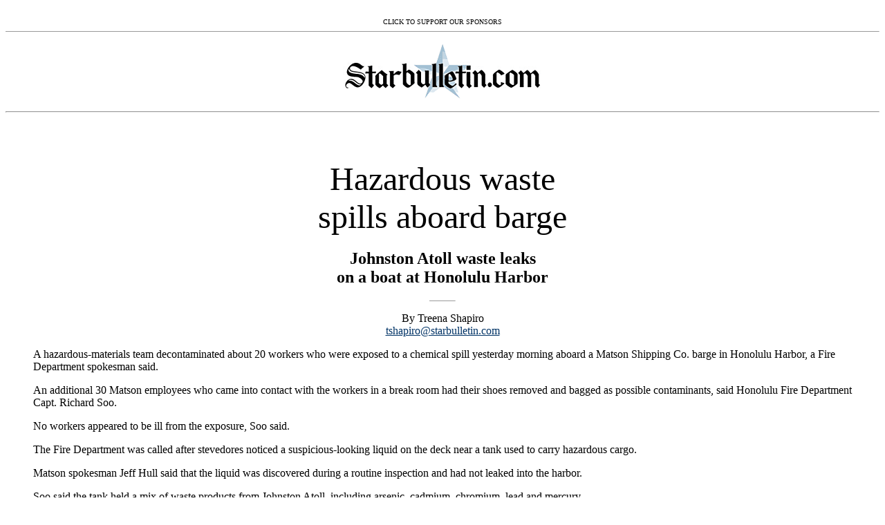

--- FILE ---
content_type: text/html
request_url: https://archives.starbulletin.com/2002/04/12/news/story6.html
body_size: 1711
content:
<HTML><HEAD><TITLE>Honolulu Star-Bulletin Hawaii News</TITLE></HEAD>
<BODY BGCOLOR="#FFFFFF" LINK="#003366"  VLINK="#336699" ALINK="#DDDDDD"><A NAME="top"></A>
<CENTER><!--#exec cgi="/cgi-bin/ads/news/ads.cgi" --><BR>
<FONT SIZE=1>CLICK TO SUPPORT OUR SPONSORS</FONT><br></CENTER><hr size=1><P>

<center><img SRC="masthead.gif" BORDER="0" LOWSRC="masthead2.gif" alt="Starbulletin.com"><p></center><hr><p><center><font SIZE=2>


 <!--#include virtual="/2002/04/12/date.inc"--> 



</font><p></center><br><br><blockquote>









<CENTER>
<FONT SIZE="7">Hazardous waste<BR>
spills aboard barge</font><BR>

<H2>Johnston Atoll waste leaks<BR>
on a boat at Honolulu Harbor</H2>
<HR WIDTH="36" size="1"><P>
By Treena Shapiro<BR>
<A HREF="mailto:tshapiro@starbulletin.com?subject=https://archives.starbulletin.com/2002/04/12/">tshapiro@starbulletin.com</A><P></CENTER>
A hazardous-materials team decontaminated about 20 workers who were exposed to a chemical spill yesterday morning aboard a Matson Shipping Co. barge in Honolulu Harbor, a Fire Department spokesman said.<P>
An additional 30 Matson employees who came into contact with the workers in a break room had their shoes removed and bagged as possible contaminants, said Honolulu Fire Department Capt. Richard Soo.<P>
No workers appeared to be ill from the exposure, Soo said.<P>
The Fire Department was called after stevedores noticed a suspicious-looking liquid on the deck near a tank used to carry hazardous cargo.<P>
Matson spokesman Jeff Hull said that the liquid was discovered during a routine inspection and had not leaked into the harbor.<P>
Soo said the tank held a mix of waste products from Johnston Atoll, including arsenic, cadmium, chromium, lead and mercury.<P>
A valve from the tank had developed a slow leak and spilled between four ounces to one pint of the liquid, said Coast Guard Chief Tyler Johnson.<P>
"It's pretty low to moderate as far as the danger level," he said, adding that the chemicals could not be inhaled or passed through the skin.<P>
An Army spokesman said the spill was treated with extra precaution because Johnston Atoll is the site of the former chemical war agent storage and disposal operations. The tank was bound for the mainland for disposal, he said.<P>
The Department of Health regularly monitors these shipments from Johnston Atoll, which come about once a month, said spokeswoman Janice Okubo. Matson provides the Health Department with information every time hazardous materials are shipped.<P>
Grace Simmons, supervisor for the hazardous-waste section, said the department has been monitoring the shipments since the Environmental Protection Agency authorized the permit in the early 1990s. This is the first time she has heard of a spill.<P>
The department said that any shipment carrying heavy metals is a cause for concern, but as long as they are packaged according to Department of Transportation and EPA standards, they should be intact, she said.<P>
The shipments normally do not stay in Hawaii longer than a few days before they are routed to Los Angeles or San Jose, Calif., she said.<P>














</blockquote><br><br><center>
<font SIZE=2><a HREF="mailto:citydesk@starbulletin.com?subject=https://archives.starbulletin.com/2002/04/12/news/indext.html">E-mail to City Desk</a></font><p>
<FONT SIZE="1"><A HREF="#top">BACK TO TOP</A></FONT><br><hr>
<h6>Text Site Directory: <br>
<a HREF="https://archives.starbulletin.com/2002/04/12/news/indext.html">[News]</a> 
<a HREF="https://archives.starbulletin.com/2002/04/12/business/indext.html">[Business]</a> 
<a HREF="https://archives.starbulletin.com/2002/04/12/features/indext.html">[Features]</a> 
<a HREF="https://archives.starbulletin.com/2002/04/12/sports/indext.html">[Sports]</a> 
<a HREF="https://archives.starbulletin.com/2002/04/12/editorial/indext.html">[Editorial]</a> 
<a HREF="https://archives.starbulletin.com/doit/index.html" target="_top">[Do It Electric!]</a> <br>
<a HREF="https://archives.starbulletin.com/classifieds/indext.html" target="_top">[Classified Ads]</a> 
<a HREF="https://archives.starbulletin.com/search.html" target="top">[Search]</a> 
<a HREF="https://archives.starbulletin.com/forms/subform.html">[Subscribe]</a> 
<a HREF="https://archives.starbulletin.com/info/indext.html">[Info]</a> 
<a HREF="https://archives.starbulletin.com/forms/letterform.html">[Letter to Editor]</a> <br>
<a HREF="mailto:feedback@starbulletin.com">[Feedback]</a></h6><hr><br><br>

<font SIZE=2>&copy; 2002 Honolulu Star-Bulletin<br>
<a HREF="https://archives.starbulletin.com" target="_top">https://archives.starbulletin.com</a></font><p></center>

</body>
</html>